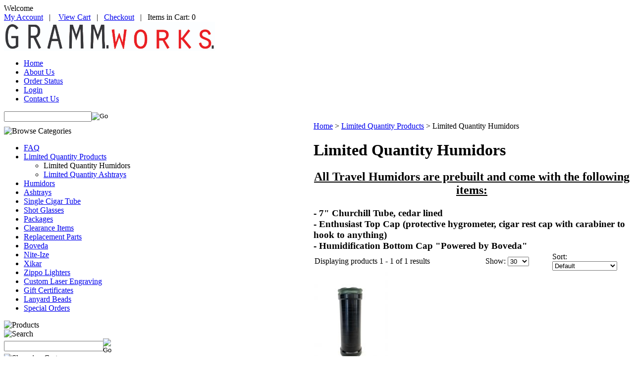

--- FILE ---
content_type: text/html; charset=utf-8
request_url: https://grammworks.com/specialedition.aspx
body_size: 8646
content:


<!DOCTYPE html PUBLIC "-//W3C//DTD XHTML 1.0 Transitional//EN" "http://www.w3.org/TR/xhtml1/DTD/xhtml1-transitional.dtd">

<html xmlns="http://www.w3.org/1999/xhtml" lang="en">
<head id="ctl00_headTag"><title>
	GRAMM Works - Limited Quantity Humidors
</title>
    <script type="text/javascript" src="/scripts/jquery-3.5.1.min.js" integrity='sha384-ZvpUoO/+PpLXR1lu4jmpXWu80pZlYUAfxl5NsBMWOEPSjUn/6Z/hRTt8+pR6L4N2' crossorigin='anonymous'></script>
    <script type="text/javascript" src="/scripts/jquery-ui-1.13.0.min.js" integrity='sha384-GH7wmqAxDa43XGS89eXGbziWEki6l/Smy1U+dAI7ZbxlrLsmal+hLlTMqoPIIg1V' crossorigin='anonymous'></script>
    <script type="text/javascript" src="/scripts/json2.js" integrity='sha384-rY3wIRyRmLeQV74T/sN7A3vmSdmaUvjIIzs0Z0cxcwXDHrUumbS3B3u18KlipZ2i' crossorigin='anonymous'></script>
    <script type="text/javascript" src="/scripts/jstorage.js" integrity='sha384-oC7ifurXSiCOGfj0Uy8BEQzbYTql7TzwHA8cE+mQY4skImVU0TX2RYBBKdXDs5cp' crossorigin='anonymous'></script>

    <link type="text/css" rel="stylesheet" href="/custom.css.aspx?theme=136&amp;2851" /><link rel="image_src" href="http://grammworks.com/themes/default-1/images/layout/site_logo.gif" /><link rel="stylesheet" type="text/css" href="/scripts/jQueryUiStyles/jquery-ui.min.css" /><meta property="og:image" content="http://grammworks.com/themes/default-1/images/layout/site_logo.gif" /><meta property="og:title" content="GRAMM Works - Powered by Network Solutions." /><meta property="og:site_name" content="GRAMM Works" /><meta property="og:url" content="http://grammworks.com/" /><link rel="canonical" href="https://grammworks.com/specialedition.aspx" />
    <script type="text/javascript" src="/scripts/storefront.js" integrity='sha384-wZ3DIKW9ZSoCKqJd55/BNLEcz3mgQhgMwHCw/jwN8k3RG+Hr9bq6e6m10w1YVJqQ' crossorigin='anonymous'></script>
    <script type="text/javascript" src="/scripts/storefront.ie10.js" integrity='sha384-9qRZorpiHcWTyPYogrGSXMS7WL+BQqd4f8L1TM8QShlm70sVe2mrRGcdOVqWssZ2' crossorigin='anonymous'></script>
    <script type="text/javascript" src="/scripts/jquery.producthistory.js" integrity='sha384-mGvZy9PlgY3eQGscCu2QBJCfNYGTuq65xdGE0VNdMv45A6y3R+TxUjF5aIZ+uLx3' crossorigin='anonymous'></script>
    <couponcode: "sccartaban", // change the coupon code as needed.
timer: "04:00", // time in seconds
offertxt:"10% off", // change as needed, deal text
message:"your entire order. Hurry! This offer is only good for...", 
// change as needed, description text
applybtn:"sc-cart-abandon/applybutton.png", // don't change
showfeature: 1 // 1 for on, 0 for off>
<meta http-equiv="content-type" content="text/html; charset=utf-8" /><meta http-equiv="content-language" content="en-us" /></head>

<body id="ctl00_bodyTag" class="category-page-type specialedition-page">

    <form name="aspnetForm" method="post" action="./specialedition.aspx" id="aspnetForm">
<div>
<input type="hidden" name="__EVENTTARGET" id="__EVENTTARGET" value="" />
<input type="hidden" name="__EVENTARGUMENT" id="__EVENTARGUMENT" value="" />
<input type="hidden" name="__LASTFOCUS" id="__LASTFOCUS" value="" />
<input type="hidden" name="__VIEWSTATE" id="__VIEWSTATE" value="j3HMuFLwfjErVhRYjX2ubvYfySCJ3VlOopFnon3muu1HjQ7OTXGp1R8QKFNbmhJmAjr8Z1EBaOVc/+ykcKFCF2DLVVIgC6y/6KL9ct0bebEQxQWfYnEgpOGTNT3iccg1HpsYKQ7txwv5bXzrGpL2bDjyQcvipJVfKDhCJnVwVLQa+AjEwHhfp6XssHI5MOv2oRm9MpyST890PQ2HysEDVdOs7DrOc6XHKbJ2KPuq6uCQIiuBvme9nTPqWLdADW/[base64]/g7ITnowh4DVhJx99m" />
</div>

<script type="text/javascript">
//<![CDATA[
var theForm = document.forms['aspnetForm'];
if (!theForm) {
    theForm = document.aspnetForm;
}
function __doPostBack(eventTarget, eventArgument) {
    if (!theForm.onsubmit || (theForm.onsubmit() != false)) {
        theForm.__EVENTTARGET.value = eventTarget;
        theForm.__EVENTARGUMENT.value = eventArgument;
        theForm.submit();
    }
}
//]]>
</script>


<div>

	<input type="hidden" name="__VIEWSTATEGENERATOR" id="__VIEWSTATEGENERATOR" value="A4191B32" />
</div>
        

        

        

        <div id="wrapper">
            <table id="ctl00_container" class="page-container" cellspacing="0" cellpadding="0" border="0" style="border-collapse:collapse;">
	<tr id="ctl00_header">
		<td id="ctl00_headerContent" class="page-header"><!--
// CAUTION //
-->
 
<!--
Adjustments to this area require advanced HTML knowledge.  Editing this area incorrectly can break your HTML code and render your website unusable.  If your code becomes broken as a result of edits made by anyone other than a Network Solutions employee, you will need to repair the code yourself or purchase an A la Carte Design Package.  For more information on editing this area, please contact the Network Solutions E-Commerce Design Team at (888) 252-3266.  You may also call this number to purchase an A la Carte Design Package if needed. //
-->


<div id="header-wrap">
  <!--
  welcome cart links
  -->
  

  <div id="top-welcome-cart-links">
    <!--
    welcome
    -->
    

    <div class="welcome">Welcome </div>

    <!--
    cart-links
    -->
    

    <div class="top-nav"><a href="../../../login.aspx">My Account</a>&nbsp;&nbsp;&nbsp;|&nbsp;&nbsp;&nbsp; <a href="../../../cart.aspx">View Cart</a>&nbsp;&nbsp;&nbsp;|&nbsp;&nbsp;&nbsp;<a href="../../../checkout.aspx">Checkout</a>&nbsp;&nbsp;&nbsp;|&nbsp;&nbsp;&nbsp;Items in Cart: 0</div>
</div>

  <!--
  logo
  -->
  

  <div class="logo"><a href="http://www.grammworks.com"><span style="font-family: georgia,palatino; font-size: xx-large;">
        <img src="../../../images/headerfontFINAL.jpg" width="426" height="59" /></span></a></div>

  <!--
  nav/search box
  -->
  

  <div id="nav-and-search-bar">
    <!--
    nav
    -->
    

    <div class="nav-bg">

      <ul class="main-menu">

        <li><a href="index.aspx">Home</a></li>

        <li><a href="about-us.aspx">About Us</a></li>

        <li><a href="login.aspx">Order Status</a></li>

        <li><a href="order-history.aspx">Login</a></li>

        <li><a href="contact-us.aspx">Contact Us</a></li>

      </ul>
</div>

    <!--
    search
    -->
    

    <div class="search-box-wrapper">
      <div id="ctl00_ctl03_searchBox" class="custom-search" onkeypress="javascript:return WebForm_FireDefaultButton(event, &#39;ctl00_ctl03_go&#39;)">
			
  <table cellpadding="0" cellspacing="0">
	<tr>
	  <td class="custom-search-text"><span></span></td>
	  <td class="custom-search-field"><input name="ctl00$ctl03$search" type="text" maxlength="100" id="ctl00_ctl03_search" class="textbox" /></td>
	  <td class="custom-search-button"><input type="image" name="ctl00$ctl03$go" id="ctl00_ctl03_go" src="/themes/default-1/images/buttons/custom_search_submit.gif" alt="Go" style="border-width:0px;" /></td>
	</tr>
  </table>

		</div>		 
</div>
</div>

  <!--
  kv section
  -->
   
  <!--
  wrapper ends
  -->
  </div></td>
	</tr><tr id="ctl00_body" class="page-body">
		<td id="ctl00_bodyContent" class="page-body-content">
                        <div role="main">
                            <table id="ctl00_columns" class="page-body-columns" cellspacing="0" cellpadding="0" border="0" style="border-collapse:collapse;">
			<tr>
				<td id="ctl00_leftColumn" class="page-column-left">

<script src="/scripts/CategoryTree.js"></script>

<table border="0" cellpadding="0" cellspacing="0" class="module category-module" style="width:100%;">
					<tr>
						<td class="module-header"><img src="/themes/default-1/images/layout/mod_head_category_lt.gif" alt="Browse Categories" style="border-width:0px;" /></td>
					</tr><tr>
						<td class="module-body">
  <ul class="module-list cat-nav">
    <li data-catId="cat-39" data-catImg-path="/images/categories/flat,750x1000,075,f.jpg"><a href="/faq.aspx">FAQ</a></li><li data-catId="cat-35" data-catImg-path="/images/categories/Limited Edition.jpg"><a href="/limitededitionproducts.aspx">Limited Quantity Products</a><ul><li class="selected" data-catId="cat-30" data-catImg-path="/images/categories/halloween humidors.png"><span>Limited Quantity Humidors</span></li><li data-catId="cat-36" data-catImg-path="/images/categories/Green Cinque.jpg"><a href="/limitededtionashtrays.aspx">Limited Quantity Ashtrays</a></li></ul></li><li data-catId="cat-12" data-catImg-path=""><a href="/completedbuilthumidors.aspx">Humidors</a></li><li data-catId="cat-13" data-catImg-path=""><a href="/ashtrays.aspx">Ashtrays</a></li><li data-catId="cat-9" data-catImg-path=""><a href="/singlecigartube.aspx">Single Cigar Tube</a></li><li data-catId="cat-27" data-catImg-path=""><a href="/shotglasses.aspx">Shot Glasses</a></li><li data-catId="cat-29" data-catImg-path=""><a href="/packages.aspx">Packages</a></li><li data-catId="cat-31" data-catImg-path=""><a href="/clearanceitems.aspx">Clearance Items</a></li><li data-catId="cat-4" data-catImg-path="/images/categories/Gas-Generator-Parts-Banner.jpg"><a href="/accessories.aspx">Replacement Parts</a></li><li data-catId="cat-23" data-catImg-path=""><a href="/boveda.aspx">Boveda</a></li><li data-catId="cat-14" data-catImg-path="/images/categories/opplanet-nite-ize-brand-logo-2012.png"><a href="/nite-ize.aspx">Nite-Ize</a></li><li data-catId="cat-18" data-catImg-path="/images/categories/Xikar-Logo-Black-660x440-480x330.jpg"><a href="/xikar.aspx">Xikar</a></li><li data-catId="cat-26" data-catImg-path="/images/categories/Group 1.jpg"><a href="/zippolighters.aspx">Zippo Lighters</a></li><li data-catId="cat-24" data-catImg-path=""><a href="/customlaserengraving.aspx">Custom Laser Engraving</a></li><li data-catId="cat-25" data-catImg-path=""><a href="/giftcertificates.aspx">Gift Certificates </a></li><li data-catId="cat-28" data-catImg-path=""><a href="/lanyardbeads.aspx">Lanyard Beads</a></li><li data-catId="cat-37" data-catImg-path=""><a href="/specialorders.aspx">Special Orders</a></li>	  
  </ul>  
</td>
					</tr>
				</table>
<table border="0" cellpadding="0" cellspacing="0" class="module product-list-module" style="width:100%;">
					<tr>
						<td class="module-header"><img src="/themes/default-1/images/layout/mod_head_featured_lt.gif" alt="Products" style="border-width:0px;" /></td>
					</tr><tr>
						<td class="module-body">
      
   	 
  
</td>
					</tr>
				</table>

<table border="0" cellpadding="0" cellspacing="0" class="module search-module" style="width:100%;">
					<tr>
						<td class="module-header"><img src="/themes/default-1/images/layout/mod_head_search_lt.gif" alt="Search" style="border-width:0px;" /></td>
					</tr><tr>
						<td class="module-body">
	<table border="0" cellpadding="0" cellspacing="0" class="mod-body " style="width:100%;">
							<tr>
								<td class="mod-body-tl"></td><td class="mod-body-tp"></td><td class="mod-body-tr"></td>
							</tr><tr>
								<td class="mod-body-lt"></td><td class="mod-body-body">
		<div id="ctl00_ctl07_pnlSearch" onkeypress="javascript:return WebForm_FireDefaultButton(event, &#39;ctl00_ctl07_imbGo&#39;)">
									
			<table cellpadding="0" cellspacing="0" style="margin: 0; padding: 0; border: none; border-collapse: collapse;">
				<tr>
					<td style="padding-right: 7px; width: 100%">
						<input name="ctl00$ctl07$txtSearch" type="text" maxlength="100" id="ctl00_ctl07_txtSearch" class="textbox search-module-text" style="width:100%;" />
					</td>
					<td style="text-align: right;">
						<input type="image" name="ctl00$ctl07$imbGo" id="ctl00_ctl07_imbGo" src="/themes/default-1/images/buttons/mod_btn_go.gif" alt="Go" style="border-width:0px;" />
					</td>
				</tr>
			</table>
		
								</div>
		
	</td><td class="mod-body-rt"></td>
							</tr><tr>
								<td class="mod-body-bl"></td><td class="mod-body-bt"></td><td class="mod-body-br"></td>
							</tr>
						</table>
</td>
					</tr>
				</table>
<table border="0" cellpadding="0" cellspacing="0" class="module cart-module" style="width:100%;">
					<tr>
						<td class="module-header"><img src="/themes/default-1/images/layout/mod_head_cart_lt.gif" alt="Shopping Cart" style="border-width:0px;" /></td>
					</tr><tr>
						<td class="module-body">
	<table border="0" cellpadding="0" cellspacing="0" class="mod-body cart-module-cart" style="width:100%;">
							<tr>
								<td class="mod-body-tl"></td><td class="mod-body-tp"></td><td class="mod-body-tr"></td>
							</tr><tr>
								<td class="mod-body-lt"></td><td class="mod-body-body">
		
				<div style="text-align: center; font-weight: bold;">
					Your cart is empty.</div>
			
	</td><td class="mod-body-rt"></td>
							</tr><tr>
								<td class="mod-body-bl"></td><td class="mod-body-bt"></td><td class="mod-body-br"></td>
							</tr>
						</table>
	
	
</td>
					</tr>
				</table>
<table border="0" cellpadding="0" cellspacing="0" class="module links-module" style="width:100%;">
					<tr>
						<td class="module-header"><img src="/themes/default-1/images/layout/mod_head_links_lt.gif" alt="Links" style="border-width:0px;" /></td>
					</tr><tr>
						<td class="module-body">Check out some of the Company's that have decided that The GRAMM Works Travel Humidor is what your cigars need!
  <ul class="module-list links-nav">
	<li><a href="http://halfwheel.com/review-gramm-works-cinque-forte-ashtray/57527" target="_blank">Halfwheel Cinque Forte Ashtray Review</a></li><li><a href="http://cigarandspirits.com/gear-guide-gramm-works/">Cigars &amp; Spirits</a></li><li><a href="http://halfwheel.com/gramm-works-travel-humidor/52160" target="_blank">Halfwheel Humidor Review</a></li>  
  </ul>
</td>
					</tr>
				</table>
<table border="0" cellpadding="0" cellspacing="0" class="module login-module" style="width:100%;">
					<tr>

					</tr><tr>
						<td class="module-body">
  <table border="0" cellpadding="0" cellspacing="0" class="mod-body " style="width:100%;">
							<tr>
								<td class="mod-body-tl"></td><td class="mod-body-tp"></td><td class="mod-body-tr"></td>
							</tr><tr>
								<td class="mod-body-lt"></td><td class="mod-body-body">
     <div id="ctl00_ctl10_pnlFacebookModule">
									
     <div>Check Us Out On Facebook</div><div><script src='//connect.facebook.net/en_US/all.js#xfbml=1' type='text/javascript'></script><fb:like href='https://grammworks.com/specialedition.aspx?metaType=grl' id='fbModuleButton' action='like' layout='box_count' colorscheme='dark' font='arial'></fb:like></div>
								</div>
  </td><td class="mod-body-rt"></td>
							</tr><tr>
								<td class="mod-body-bl"></td><td class="mod-body-bt"></td><td class="mod-body-br"></td>
							</tr>
						</table> 
</td>
					</tr>
				</table></td><td id="ctl00_centerColumn" class="page-column-center"><div id="ctl00_breadcrumb" class="breadcrumb">
					
                                            <span id="ctl00_breadcrumbContent"><span><a href="/">Home</a></span><span>&#160;&gt;&#160;</span><span><a href="/limitededitionproducts.aspx">Limited Quantity Products</a></span><span>&#160;&gt;&#160;</span><span>Limited Quantity Humidors</span></span>
                                        
				</div>


    
<h1>Limited Quantity Humidors</h1>

	<div class="page-html-content"><div align="center"><u><span style="font-size: 18pt;"><b>All Travel Humidors are prebuilt and come with the following items:</b></span></u></div>


<div align="center"><span style="font-size: 14pt;"><b><br />
      
      
      
      
      </b></span></div>




<div><span style="font-size: 14pt;"><b>- 7" Churchill Tube, cedar lined</b></span></div>




<div><span style="font-size: 14pt;"></span></div><span style="font-size: 14pt;"><b>
    
      
      
      
      
      
      
      
      
      
      
      
      
      
      
      
      
      
      
      
      
      
      
      
      
  - Enthusiast Top Cap (protective hygrometer, cigar rest cap with carabiner to hook to anything)<br />
    
    
    
    
    
    
      
      
      
      
      
      
      
      
      
      
      
      
      
      
      
      
      
      
      
      
      
      
      
      
  - Humidification Bottom Cap "Powered by Boveda"<br />
    
    
    
    
    
    </b></span></div>



<table id="ctl00_pageContent_ctl05_resultsHeader" cellpadding="2" cellspacing="0" style="width:100%" class="product-list-results-header">
					<tr>
						<td id="ctl00_pageContent_ctl05_resultCell" class="product-list-results">Displaying products 1 - 1 of 1 results</td>
						<td id="ctl00_pageContent_ctl05_sizeCell" class="product-list-size"><label for="ctl00_pageContent_ctl05_sizeSelector" id="ctl00_pageContent_ctl05_sizeLabel" class="label">Show:</label> <select name="ctl00$pageContent$ctl05$sizeSelector" onchange="javascript:setTimeout(&#39;__doPostBack(\&#39;ctl00$pageContent$ctl05$sizeSelector\&#39;,\&#39;\&#39;)&#39;, 0)" id="ctl00_pageContent_ctl05_sizeSelector" class="select">
							<option value="30" selected="selected">
								30
							</option><option value="60">
								60
							</option><option value="90">
								90
							</option><option value="200">
								200
							</option>
						</select></td>
						<td id="ctl00_pageContent_ctl05_sortCell" class="product-list-sort" style="width:25%"><label for="ctl00_pageContent_ctl05_sortSelector" id="ctl00_pageContent_ctl05_sortLabel" class="label">Sort:</label> <select name="ctl00$pageContent$ctl05$sortSelector" onchange="javascript:setTimeout(&#39;__doPostBack(\&#39;ctl00$pageContent$ctl05$sortSelector\&#39;,\&#39;\&#39;)&#39;, 0)" id="ctl00_pageContent_ctl05_sortSelector" class="select">
							<option value="Default" selected="selected">
								Default
							</option><option value="Price Low to High">
								Price Low to High
							</option><option value="Price High to Low">
								Price High to Low
							</option><option value="Name (A-Z)">
								Name (A-Z)
							</option><option value="Name (Z-A)">
								Name (Z-A)
							</option><option value="Rating Low to High">
								Rating Low to High
							</option><option value="Rating High to Low">
								Rating High to Low
							</option><option value="Newest">
								Newest
							</option>
						</select></td>
					</tr>
				</table>
				



<table id="ctl00_pageContent_ctl05_productList" class="product-list" cellspacing="0" border="0" style="width:100%;border-collapse:collapse;">
					<tr>
						<td class="product-list-item-container" style="width:100%;">
		<div class="product-list-item" onkeypress="javascript:return WebForm_FireDefaultButton(event, &#39;ctl00_pageContent_ctl05_productList_ctl00_imbAdd&#39;)">
										<a href="/7builtchurchilltubeblackblack-7-2.aspx">
			  <img class="product-list-img" src="/images/products/thumb/CerakoteGreenCaps.jpeg" title="" alt="" border="0" />
			</a>
		  
		<div class="product-list-options">
		  <h5><a href="/7builtchurchilltubeblackblack-7-2.aspx">Custom 7&quot; Built Churchill Tube Black Anodized Body/Green Cerakoted Caps</a></h5>

		  <div class="product-list-price">
						  <div class="product-list-msrp"><span class="product-list-msrp-label">MSRP:</span> <span class="product-list-msrp-value">$115.00</span></div>
									    <div class="product-list-cost"><span class="product-list-cost-label">Price:</span> <span class="product-list-cost-value">$85.00</span></div>
			  						  <div class="product-list-save"><span class="product-list-save-label">You Save:</span> <span class="product-list-save-value">$30.00 (26 %)</span></div>
					  </div>

		  
		  <div class="product-list-qty">
					  </div>

		  <div class="product-list-control">
						<a title="View Custom 7&quot; Built Churchill Tube Black Anodized Body/Green Cerakoted Caps" href="/7builtchurchilltubeblackblack-7-2.aspx"><img alt="Custom 7&quot; Built Churchill Tube Black Anodized Body/Green Cerakoted Caps" title="View Custom 7&quot; Built Churchill Tube Black Anodized Body/Green Cerakoted Caps" src="/themes/default-1/images/buttons/cart_btn_view.gif"/></a>
		  </div>

		  <div class="product-list-text">
			Black 7" Churchill Tube, Green Enthusiast Caps, Cedar Lined, Powered by Boveda, Carabiner included.
		  </div>

		   

		</div>
						</div>
  </td><td></td><td></td>
					</tr>
				</table>




  
 

</td>
			</tr>
		</table>
                        </div>
                    </td>
	</tr><tr id="ctl00_footer" class="page-footer">
		<td id="ctl00_footerContent" class="page-footer-content"><!--
// CAUTION //
-->

<!--
Adjustments to this area require advanced HTML knowledge. Editing this area incorrectly can break your HTML code and render your website unusable. If your code becomes broken as a result of edits made by anyone other than a Network Solutions employee, you will need to repair the code yourself or purchase an A la Carte Design Package. For more information on editing this area, please contact the Network Solutions E-Commerce Design Team at (888) 252-3266. You may also call this number to purchase an A la Carte Design Package if needed. //
-->

<div id="footer-top">&nbsp;</div>
<div id="footer-wrap">
  <div class="footer-menu"><a href="index.aspx">Home</a> | <a href="return-policy.aspx">Return Policy</a> | <a href="send-password.aspx">Forgot Password?</a> | <a href="privacy-policy.aspx">Privacy Policy</a> | <a href="shipping-policy.aspx">Shipping Policy</a> | <a href="sitemap.aspx">Sitemap</a></div>
  <div class="footer-copy">© 2026&nbsp;&nbsp;GRAMM Works, All Rights Reserved.</div></div>
<script language="JavaScript" src="https://seal.networksolutions.com/siteseal/javascript/siteseal.js" type="text/javascript">
//<![CDATA[

//]]>
</script></td>
	</tr><tr id="ctl00_copyright" class="page-copyright">
		<td id="ctl00_copyrightContent" class="page-copyright-content"><a href="http://www.networksolutions.com/e-commerce/index.jsp" target="_blank">Powered by Network Solutions Online Store</a></td>
	</tr>
</table>
        </div>

        <script type="text/javascript" src="https://ssl.google-analytics.com/ga.js"></script><script type='text/javascript'>
				var pageTracker = _gat._getTracker('UA-35246591-1');
				pageTracker._initData();
				pageTracker._trackPageview();
			</script>

    
<script src="/WebResource.axd?d=pynGkmcFUV13He1Qd6_TZAG0REM8qqEBAHCZinHsmTftbBz8ARFqQG4SmTbTGQGNsxByiuhhp7M8BL__qlDclA2&amp;t=638259264720000000" type="text/javascript"></script>
</form>

    <script type="text/javascript" src="/scripts/defaultButtons.js" integrity='sha384-5ZmqjTEQUUwIAD4afcuMOcaT73hnTZAqZ8ksDHNW0EuVqgG36Nk3P85EzmMhqoVG' crossorigin='anonymous'></script>
</body>
</html>
